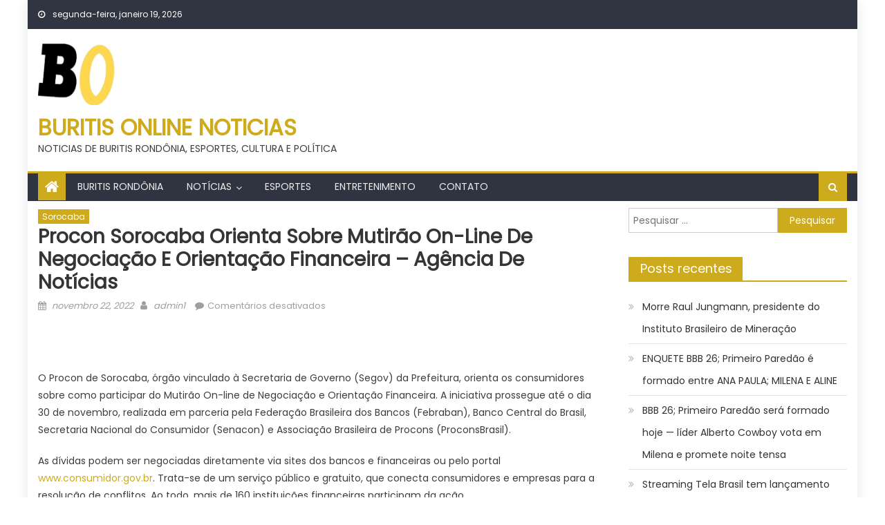

--- FILE ---
content_type: text/html; charset=UTF-8
request_url: https://buritisonline.com.br/2022/11/22/procon-sorocaba-orienta-sobre-mutirao-on-line-de-negociacao-e-orientacao-financeira-agencia-de-noticias/
body_size: 15738
content:
<!DOCTYPE html>
<html lang="pt-BR">
<head>
    <meta charset="UTF-8">
    <meta name="viewport" content="width=device-width, initial-scale=1">
    <link rel="profile" href="https://gmpg.org/xfn/11">
        <script type="text/javascript">
/* <![CDATA[ */
(()=>{var e={};e.g=function(){if("object"==typeof globalThis)return globalThis;try{return this||new Function("return this")()}catch(e){if("object"==typeof window)return window}}(),function({ampUrl:n,isCustomizePreview:t,isAmpDevMode:r,noampQueryVarName:o,noampQueryVarValue:s,disabledStorageKey:i,mobileUserAgents:a,regexRegex:c}){if("undefined"==typeof sessionStorage)return;const d=new RegExp(c);if(!a.some((e=>{const n=e.match(d);return!(!n||!new RegExp(n[1],n[2]).test(navigator.userAgent))||navigator.userAgent.includes(e)})))return;e.g.addEventListener("DOMContentLoaded",(()=>{const e=document.getElementById("amp-mobile-version-switcher");if(!e)return;e.hidden=!1;const n=e.querySelector("a[href]");n&&n.addEventListener("click",(()=>{sessionStorage.removeItem(i)}))}));const g=r&&["paired-browsing-non-amp","paired-browsing-amp"].includes(window.name);if(sessionStorage.getItem(i)||t||g)return;const u=new URL(location.href),m=new URL(n);m.hash=u.hash,u.searchParams.has(o)&&s===u.searchParams.get(o)?sessionStorage.setItem(i,"1"):m.href!==u.href&&(window.stop(),location.replace(m.href))}({"ampUrl":"https:\/\/buritisonline.com.br\/2022\/11\/22\/procon-sorocaba-orienta-sobre-mutirao-on-line-de-negociacao-e-orientacao-financeira-agencia-de-noticias\/?amp=1","noampQueryVarName":"noamp","noampQueryVarValue":"mobile","disabledStorageKey":"amp_mobile_redirect_disabled","mobileUserAgents":["Mobile","Android","Silk\/","Kindle","BlackBerry","Opera Mini","Opera Mobi"],"regexRegex":"^\\\/((?:.|\\n)+)\\\/([i]*)$","isCustomizePreview":false,"isAmpDevMode":false})})();
/* ]]> */
</script>
<title>Procon Sorocaba orienta sobre Mutirão On-line de Negociação e Orientação Financeira &#8211; Agência de Notícias &#8211; BURITIS ONLINE NOTICIAS</title>
<meta name='robots' content='max-image-preview:large' />
<link rel='dns-prefetch' href='//www.googletagmanager.com' />
<link rel='dns-prefetch' href='//stats.wp.com' />
<link rel='dns-prefetch' href='//fonts.googleapis.com' />
<link rel='dns-prefetch' href='//pagead2.googlesyndication.com' />
<link rel="alternate" type="application/rss+xml" title="Feed para BURITIS ONLINE NOTICIAS &raquo;" href="https://buritisonline.com.br/feed/" />
<link rel="alternate" type="application/rss+xml" title="Feed de comentários para BURITIS ONLINE NOTICIAS &raquo;" href="https://buritisonline.com.br/comments/feed/" />
<link rel="alternate" title="oEmbed (JSON)" type="application/json+oembed" href="https://buritisonline.com.br/wp-json/oembed/1.0/embed?url=https%3A%2F%2Fburitisonline.com.br%2F2022%2F11%2F22%2Fprocon-sorocaba-orienta-sobre-mutirao-on-line-de-negociacao-e-orientacao-financeira-agencia-de-noticias%2F" />
<link rel="alternate" title="oEmbed (XML)" type="text/xml+oembed" href="https://buritisonline.com.br/wp-json/oembed/1.0/embed?url=https%3A%2F%2Fburitisonline.com.br%2F2022%2F11%2F22%2Fprocon-sorocaba-orienta-sobre-mutirao-on-line-de-negociacao-e-orientacao-financeira-agencia-de-noticias%2F&#038;format=xml" />
<style id='wp-img-auto-sizes-contain-inline-css' type='text/css'>
img:is([sizes=auto i],[sizes^="auto," i]){contain-intrinsic-size:3000px 1500px}
/*# sourceURL=wp-img-auto-sizes-contain-inline-css */
</style>
<style id='wp-emoji-styles-inline-css' type='text/css'>

	img.wp-smiley, img.emoji {
		display: inline !important;
		border: none !important;
		box-shadow: none !important;
		height: 1em !important;
		width: 1em !important;
		margin: 0 0.07em !important;
		vertical-align: -0.1em !important;
		background: none !important;
		padding: 0 !important;
	}
/*# sourceURL=wp-emoji-styles-inline-css */
</style>
<style id='wp-block-library-inline-css' type='text/css'>
:root{--wp-block-synced-color:#7a00df;--wp-block-synced-color--rgb:122,0,223;--wp-bound-block-color:var(--wp-block-synced-color);--wp-editor-canvas-background:#ddd;--wp-admin-theme-color:#007cba;--wp-admin-theme-color--rgb:0,124,186;--wp-admin-theme-color-darker-10:#006ba1;--wp-admin-theme-color-darker-10--rgb:0,107,160.5;--wp-admin-theme-color-darker-20:#005a87;--wp-admin-theme-color-darker-20--rgb:0,90,135;--wp-admin-border-width-focus:2px}@media (min-resolution:192dpi){:root{--wp-admin-border-width-focus:1.5px}}.wp-element-button{cursor:pointer}:root .has-very-light-gray-background-color{background-color:#eee}:root .has-very-dark-gray-background-color{background-color:#313131}:root .has-very-light-gray-color{color:#eee}:root .has-very-dark-gray-color{color:#313131}:root .has-vivid-green-cyan-to-vivid-cyan-blue-gradient-background{background:linear-gradient(135deg,#00d084,#0693e3)}:root .has-purple-crush-gradient-background{background:linear-gradient(135deg,#34e2e4,#4721fb 50%,#ab1dfe)}:root .has-hazy-dawn-gradient-background{background:linear-gradient(135deg,#faaca8,#dad0ec)}:root .has-subdued-olive-gradient-background{background:linear-gradient(135deg,#fafae1,#67a671)}:root .has-atomic-cream-gradient-background{background:linear-gradient(135deg,#fdd79a,#004a59)}:root .has-nightshade-gradient-background{background:linear-gradient(135deg,#330968,#31cdcf)}:root .has-midnight-gradient-background{background:linear-gradient(135deg,#020381,#2874fc)}:root{--wp--preset--font-size--normal:16px;--wp--preset--font-size--huge:42px}.has-regular-font-size{font-size:1em}.has-larger-font-size{font-size:2.625em}.has-normal-font-size{font-size:var(--wp--preset--font-size--normal)}.has-huge-font-size{font-size:var(--wp--preset--font-size--huge)}.has-text-align-center{text-align:center}.has-text-align-left{text-align:left}.has-text-align-right{text-align:right}.has-fit-text{white-space:nowrap!important}#end-resizable-editor-section{display:none}.aligncenter{clear:both}.items-justified-left{justify-content:flex-start}.items-justified-center{justify-content:center}.items-justified-right{justify-content:flex-end}.items-justified-space-between{justify-content:space-between}.screen-reader-text{border:0;clip-path:inset(50%);height:1px;margin:-1px;overflow:hidden;padding:0;position:absolute;width:1px;word-wrap:normal!important}.screen-reader-text:focus{background-color:#ddd;clip-path:none;color:#444;display:block;font-size:1em;height:auto;left:5px;line-height:normal;padding:15px 23px 14px;text-decoration:none;top:5px;width:auto;z-index:100000}html :where(.has-border-color){border-style:solid}html :where([style*=border-top-color]){border-top-style:solid}html :where([style*=border-right-color]){border-right-style:solid}html :where([style*=border-bottom-color]){border-bottom-style:solid}html :where([style*=border-left-color]){border-left-style:solid}html :where([style*=border-width]){border-style:solid}html :where([style*=border-top-width]){border-top-style:solid}html :where([style*=border-right-width]){border-right-style:solid}html :where([style*=border-bottom-width]){border-bottom-style:solid}html :where([style*=border-left-width]){border-left-style:solid}html :where(img[class*=wp-image-]){height:auto;max-width:100%}:where(figure){margin:0 0 1em}html :where(.is-position-sticky){--wp-admin--admin-bar--position-offset:var(--wp-admin--admin-bar--height,0px)}@media screen and (max-width:600px){html :where(.is-position-sticky){--wp-admin--admin-bar--position-offset:0px}}

/*# sourceURL=wp-block-library-inline-css */
</style><style id='global-styles-inline-css' type='text/css'>
:root{--wp--preset--aspect-ratio--square: 1;--wp--preset--aspect-ratio--4-3: 4/3;--wp--preset--aspect-ratio--3-4: 3/4;--wp--preset--aspect-ratio--3-2: 3/2;--wp--preset--aspect-ratio--2-3: 2/3;--wp--preset--aspect-ratio--16-9: 16/9;--wp--preset--aspect-ratio--9-16: 9/16;--wp--preset--color--black: #000000;--wp--preset--color--cyan-bluish-gray: #abb8c3;--wp--preset--color--white: #ffffff;--wp--preset--color--pale-pink: #f78da7;--wp--preset--color--vivid-red: #cf2e2e;--wp--preset--color--luminous-vivid-orange: #ff6900;--wp--preset--color--luminous-vivid-amber: #fcb900;--wp--preset--color--light-green-cyan: #7bdcb5;--wp--preset--color--vivid-green-cyan: #00d084;--wp--preset--color--pale-cyan-blue: #8ed1fc;--wp--preset--color--vivid-cyan-blue: #0693e3;--wp--preset--color--vivid-purple: #9b51e0;--wp--preset--gradient--vivid-cyan-blue-to-vivid-purple: linear-gradient(135deg,rgb(6,147,227) 0%,rgb(155,81,224) 100%);--wp--preset--gradient--light-green-cyan-to-vivid-green-cyan: linear-gradient(135deg,rgb(122,220,180) 0%,rgb(0,208,130) 100%);--wp--preset--gradient--luminous-vivid-amber-to-luminous-vivid-orange: linear-gradient(135deg,rgb(252,185,0) 0%,rgb(255,105,0) 100%);--wp--preset--gradient--luminous-vivid-orange-to-vivid-red: linear-gradient(135deg,rgb(255,105,0) 0%,rgb(207,46,46) 100%);--wp--preset--gradient--very-light-gray-to-cyan-bluish-gray: linear-gradient(135deg,rgb(238,238,238) 0%,rgb(169,184,195) 100%);--wp--preset--gradient--cool-to-warm-spectrum: linear-gradient(135deg,rgb(74,234,220) 0%,rgb(151,120,209) 20%,rgb(207,42,186) 40%,rgb(238,44,130) 60%,rgb(251,105,98) 80%,rgb(254,248,76) 100%);--wp--preset--gradient--blush-light-purple: linear-gradient(135deg,rgb(255,206,236) 0%,rgb(152,150,240) 100%);--wp--preset--gradient--blush-bordeaux: linear-gradient(135deg,rgb(254,205,165) 0%,rgb(254,45,45) 50%,rgb(107,0,62) 100%);--wp--preset--gradient--luminous-dusk: linear-gradient(135deg,rgb(255,203,112) 0%,rgb(199,81,192) 50%,rgb(65,88,208) 100%);--wp--preset--gradient--pale-ocean: linear-gradient(135deg,rgb(255,245,203) 0%,rgb(182,227,212) 50%,rgb(51,167,181) 100%);--wp--preset--gradient--electric-grass: linear-gradient(135deg,rgb(202,248,128) 0%,rgb(113,206,126) 100%);--wp--preset--gradient--midnight: linear-gradient(135deg,rgb(2,3,129) 0%,rgb(40,116,252) 100%);--wp--preset--font-size--small: 13px;--wp--preset--font-size--medium: 20px;--wp--preset--font-size--large: 36px;--wp--preset--font-size--x-large: 42px;--wp--preset--spacing--20: 0.44rem;--wp--preset--spacing--30: 0.67rem;--wp--preset--spacing--40: 1rem;--wp--preset--spacing--50: 1.5rem;--wp--preset--spacing--60: 2.25rem;--wp--preset--spacing--70: 3.38rem;--wp--preset--spacing--80: 5.06rem;--wp--preset--shadow--natural: 6px 6px 9px rgba(0, 0, 0, 0.2);--wp--preset--shadow--deep: 12px 12px 50px rgba(0, 0, 0, 0.4);--wp--preset--shadow--sharp: 6px 6px 0px rgba(0, 0, 0, 0.2);--wp--preset--shadow--outlined: 6px 6px 0px -3px rgb(255, 255, 255), 6px 6px rgb(0, 0, 0);--wp--preset--shadow--crisp: 6px 6px 0px rgb(0, 0, 0);}:where(.is-layout-flex){gap: 0.5em;}:where(.is-layout-grid){gap: 0.5em;}body .is-layout-flex{display: flex;}.is-layout-flex{flex-wrap: wrap;align-items: center;}.is-layout-flex > :is(*, div){margin: 0;}body .is-layout-grid{display: grid;}.is-layout-grid > :is(*, div){margin: 0;}:where(.wp-block-columns.is-layout-flex){gap: 2em;}:where(.wp-block-columns.is-layout-grid){gap: 2em;}:where(.wp-block-post-template.is-layout-flex){gap: 1.25em;}:where(.wp-block-post-template.is-layout-grid){gap: 1.25em;}.has-black-color{color: var(--wp--preset--color--black) !important;}.has-cyan-bluish-gray-color{color: var(--wp--preset--color--cyan-bluish-gray) !important;}.has-white-color{color: var(--wp--preset--color--white) !important;}.has-pale-pink-color{color: var(--wp--preset--color--pale-pink) !important;}.has-vivid-red-color{color: var(--wp--preset--color--vivid-red) !important;}.has-luminous-vivid-orange-color{color: var(--wp--preset--color--luminous-vivid-orange) !important;}.has-luminous-vivid-amber-color{color: var(--wp--preset--color--luminous-vivid-amber) !important;}.has-light-green-cyan-color{color: var(--wp--preset--color--light-green-cyan) !important;}.has-vivid-green-cyan-color{color: var(--wp--preset--color--vivid-green-cyan) !important;}.has-pale-cyan-blue-color{color: var(--wp--preset--color--pale-cyan-blue) !important;}.has-vivid-cyan-blue-color{color: var(--wp--preset--color--vivid-cyan-blue) !important;}.has-vivid-purple-color{color: var(--wp--preset--color--vivid-purple) !important;}.has-black-background-color{background-color: var(--wp--preset--color--black) !important;}.has-cyan-bluish-gray-background-color{background-color: var(--wp--preset--color--cyan-bluish-gray) !important;}.has-white-background-color{background-color: var(--wp--preset--color--white) !important;}.has-pale-pink-background-color{background-color: var(--wp--preset--color--pale-pink) !important;}.has-vivid-red-background-color{background-color: var(--wp--preset--color--vivid-red) !important;}.has-luminous-vivid-orange-background-color{background-color: var(--wp--preset--color--luminous-vivid-orange) !important;}.has-luminous-vivid-amber-background-color{background-color: var(--wp--preset--color--luminous-vivid-amber) !important;}.has-light-green-cyan-background-color{background-color: var(--wp--preset--color--light-green-cyan) !important;}.has-vivid-green-cyan-background-color{background-color: var(--wp--preset--color--vivid-green-cyan) !important;}.has-pale-cyan-blue-background-color{background-color: var(--wp--preset--color--pale-cyan-blue) !important;}.has-vivid-cyan-blue-background-color{background-color: var(--wp--preset--color--vivid-cyan-blue) !important;}.has-vivid-purple-background-color{background-color: var(--wp--preset--color--vivid-purple) !important;}.has-black-border-color{border-color: var(--wp--preset--color--black) !important;}.has-cyan-bluish-gray-border-color{border-color: var(--wp--preset--color--cyan-bluish-gray) !important;}.has-white-border-color{border-color: var(--wp--preset--color--white) !important;}.has-pale-pink-border-color{border-color: var(--wp--preset--color--pale-pink) !important;}.has-vivid-red-border-color{border-color: var(--wp--preset--color--vivid-red) !important;}.has-luminous-vivid-orange-border-color{border-color: var(--wp--preset--color--luminous-vivid-orange) !important;}.has-luminous-vivid-amber-border-color{border-color: var(--wp--preset--color--luminous-vivid-amber) !important;}.has-light-green-cyan-border-color{border-color: var(--wp--preset--color--light-green-cyan) !important;}.has-vivid-green-cyan-border-color{border-color: var(--wp--preset--color--vivid-green-cyan) !important;}.has-pale-cyan-blue-border-color{border-color: var(--wp--preset--color--pale-cyan-blue) !important;}.has-vivid-cyan-blue-border-color{border-color: var(--wp--preset--color--vivid-cyan-blue) !important;}.has-vivid-purple-border-color{border-color: var(--wp--preset--color--vivid-purple) !important;}.has-vivid-cyan-blue-to-vivid-purple-gradient-background{background: var(--wp--preset--gradient--vivid-cyan-blue-to-vivid-purple) !important;}.has-light-green-cyan-to-vivid-green-cyan-gradient-background{background: var(--wp--preset--gradient--light-green-cyan-to-vivid-green-cyan) !important;}.has-luminous-vivid-amber-to-luminous-vivid-orange-gradient-background{background: var(--wp--preset--gradient--luminous-vivid-amber-to-luminous-vivid-orange) !important;}.has-luminous-vivid-orange-to-vivid-red-gradient-background{background: var(--wp--preset--gradient--luminous-vivid-orange-to-vivid-red) !important;}.has-very-light-gray-to-cyan-bluish-gray-gradient-background{background: var(--wp--preset--gradient--very-light-gray-to-cyan-bluish-gray) !important;}.has-cool-to-warm-spectrum-gradient-background{background: var(--wp--preset--gradient--cool-to-warm-spectrum) !important;}.has-blush-light-purple-gradient-background{background: var(--wp--preset--gradient--blush-light-purple) !important;}.has-blush-bordeaux-gradient-background{background: var(--wp--preset--gradient--blush-bordeaux) !important;}.has-luminous-dusk-gradient-background{background: var(--wp--preset--gradient--luminous-dusk) !important;}.has-pale-ocean-gradient-background{background: var(--wp--preset--gradient--pale-ocean) !important;}.has-electric-grass-gradient-background{background: var(--wp--preset--gradient--electric-grass) !important;}.has-midnight-gradient-background{background: var(--wp--preset--gradient--midnight) !important;}.has-small-font-size{font-size: var(--wp--preset--font-size--small) !important;}.has-medium-font-size{font-size: var(--wp--preset--font-size--medium) !important;}.has-large-font-size{font-size: var(--wp--preset--font-size--large) !important;}.has-x-large-font-size{font-size: var(--wp--preset--font-size--x-large) !important;}
/*# sourceURL=global-styles-inline-css */
</style>

<style id='classic-theme-styles-inline-css' type='text/css'>
/*! This file is auto-generated */
.wp-block-button__link{color:#fff;background-color:#32373c;border-radius:9999px;box-shadow:none;text-decoration:none;padding:calc(.667em + 2px) calc(1.333em + 2px);font-size:1.125em}.wp-block-file__button{background:#32373c;color:#fff;text-decoration:none}
/*# sourceURL=/wp-includes/css/classic-themes.min.css */
</style>
<link rel='stylesheet' id='wp_automatic_gallery_style-css' href='https://buritisonline.com.br/wp-content/plugins/wp-automatic/css/wp-automatic.css?ver=1.0.0' type='text/css' media='all' />
<link rel='stylesheet' id='font-awesome-css' href='https://buritisonline.com.br/wp-content/themes/mantranews/assets/lib/font-awesome/css/font-awesome.min.css?ver=4.7.0' type='text/css' media='all' />
<link crossorigin="anonymous" rel='stylesheet' id='mantranews-google-font-css' href='https://fonts.googleapis.com/css?family=Poppins&#038;ver=6.9' type='text/css' media='all' />
<link rel='stylesheet' id='mantranews-style-1-css' href='https://buritisonline.com.br/wp-content/themes/mantranews/assets/css/mantranews.css?ver=1.1.5' type='text/css' media='all' />
<link rel='stylesheet' id='mantranews-style-css' href='https://buritisonline.com.br/wp-content/themes/mantranews/style.css?ver=1.1.5' type='text/css' media='all' />
<link rel='stylesheet' id='mantranews-responsive-css' href='https://buritisonline.com.br/wp-content/themes/mantranews/assets/css/mantranews-responsive.css?ver=1.1.5' type='text/css' media='all' />
<link rel='stylesheet' id='sharedaddy-css' href='https://buritisonline.com.br/wp-content/plugins/jetpack/modules/sharedaddy/sharing.css?ver=15.4' type='text/css' media='all' />
<link rel='stylesheet' id='social-logos-css' href='https://buritisonline.com.br/wp-content/plugins/jetpack/_inc/social-logos/social-logos.min.css?ver=15.4' type='text/css' media='all' />
<script type="text/javascript" src="https://buritisonline.com.br/wp-includes/js/jquery/jquery.min.js?ver=3.7.1" id="jquery-core-js"></script>
<script type="text/javascript" src="https://buritisonline.com.br/wp-includes/js/jquery/jquery-migrate.min.js?ver=3.4.1" id="jquery-migrate-js"></script>
<script type="text/javascript" src="https://buritisonline.com.br/wp-content/plugins/wp-automatic/js/main-front.js?ver=6.9" id="wp_automatic_gallery-js"></script>

<!-- Snippet da etiqueta do Google (gtag.js) adicionado pelo Site Kit -->
<!-- Snippet do Google Análises adicionado pelo Site Kit -->
<script type="text/javascript" src="https://www.googletagmanager.com/gtag/js?id=G-DXX6MBN1SH" id="google_gtagjs-js" async></script>
<script type="text/javascript" id="google_gtagjs-js-after">
/* <![CDATA[ */
window.dataLayer = window.dataLayer || [];function gtag(){dataLayer.push(arguments);}
gtag("set","linker",{"domains":["buritisonline.com.br"]});
gtag("js", new Date());
gtag("set", "developer_id.dZTNiMT", true);
gtag("config", "G-DXX6MBN1SH");
//# sourceURL=google_gtagjs-js-after
/* ]]> */
</script>
<link rel="https://api.w.org/" href="https://buritisonline.com.br/wp-json/" /><link rel="alternate" title="JSON" type="application/json" href="https://buritisonline.com.br/wp-json/wp/v2/posts/24844" /><link rel="EditURI" type="application/rsd+xml" title="RSD" href="https://buritisonline.com.br/xmlrpc.php?rsd" />
<meta name="generator" content="WordPress 6.9" />
<link rel='shortlink' href='https://buritisonline.com.br/?p=24844' />
<meta name="generator" content="Site Kit by Google 1.170.0" /><link rel="alternate" type="text/html" media="only screen and (max-width: 640px)" href="https://buritisonline.com.br/2022/11/22/procon-sorocaba-orienta-sobre-mutirao-on-line-de-negociacao-e-orientacao-financeira-agencia-de-noticias/?amp=1">	<style>img#wpstats{display:none}</style>
		        <style type="text/css">
            .category-button.mb-cat-114 a { background: #ceab1c}
.category-button.mb-cat-114 a:hover { background: #9c7900}
.block-header.mb-cat-114 { border-left: 2px solid #ceab1c }
.block-header.mb-cat-114 .block-title { background:#ceab1c }
.block-header.mb-cat-114, #content .block-header.mb-cat-114 .block-title:after { border-bottom-color:#ceab1c }
#content .block-header.mb-cat-114{ background-color:#9c7900 }
.rtl .block-header.mb-cat-114 { border-left: none; border-right: 2px solid #ceab1c }
.archive .page-header.mb-cat-114 { background-color:#ceab1c; border-left: 4px solid #ceab1c }
.rtl.archive .page-header.mb-cat-114 { border-left: none; border-right: 4px solid #ceab1c }
#site-navigation ul li.mb-cat-114 { border-bottom-color: #ceab1c }
.category-button.mb-cat-1 a { background: #ceab1c}
.category-button.mb-cat-1 a:hover { background: #9c7900}
.block-header.mb-cat-1 { border-left: 2px solid #ceab1c }
.block-header.mb-cat-1 .block-title { background:#ceab1c }
.block-header.mb-cat-1, #content .block-header.mb-cat-1 .block-title:after { border-bottom-color:#ceab1c }
#content .block-header.mb-cat-1{ background-color:#9c7900 }
.rtl .block-header.mb-cat-1 { border-left: none; border-right: 2px solid #ceab1c }
.archive .page-header.mb-cat-1 { background-color:#ceab1c; border-left: 4px solid #ceab1c }
.rtl.archive .page-header.mb-cat-1 { border-left: none; border-right: 4px solid #ceab1c }
#site-navigation ul li.mb-cat-1 { border-bottom-color: #ceab1c }
.category-button.mb-cat-2 a { background: #ceab1c}
.category-button.mb-cat-2 a:hover { background: #9c7900}
.block-header.mb-cat-2 { border-left: 2px solid #ceab1c }
.block-header.mb-cat-2 .block-title { background:#ceab1c }
.block-header.mb-cat-2, #content .block-header.mb-cat-2 .block-title:after { border-bottom-color:#ceab1c }
#content .block-header.mb-cat-2{ background-color:#9c7900 }
.rtl .block-header.mb-cat-2 { border-left: none; border-right: 2px solid #ceab1c }
.archive .page-header.mb-cat-2 { background-color:#ceab1c; border-left: 4px solid #ceab1c }
.rtl.archive .page-header.mb-cat-2 { border-left: none; border-right: 4px solid #ceab1c }
#site-navigation ul li.mb-cat-2 { border-bottom-color: #ceab1c }
.category-button.mb-cat-12 a { background: #ceab1c}
.category-button.mb-cat-12 a:hover { background: #9c7900}
.block-header.mb-cat-12 { border-left: 2px solid #ceab1c }
.block-header.mb-cat-12 .block-title { background:#ceab1c }
.block-header.mb-cat-12, #content .block-header.mb-cat-12 .block-title:after { border-bottom-color:#ceab1c }
#content .block-header.mb-cat-12{ background-color:#9c7900 }
.rtl .block-header.mb-cat-12 { border-left: none; border-right: 2px solid #ceab1c }
.archive .page-header.mb-cat-12 { background-color:#ceab1c; border-left: 4px solid #ceab1c }
.rtl.archive .page-header.mb-cat-12 { border-left: none; border-right: 4px solid #ceab1c }
#site-navigation ul li.mb-cat-12 { border-bottom-color: #ceab1c }
.category-button.mb-cat-51 a { background: #ceab1c}
.category-button.mb-cat-51 a:hover { background: #9c7900}
.block-header.mb-cat-51 { border-left: 2px solid #ceab1c }
.block-header.mb-cat-51 .block-title { background:#ceab1c }
.block-header.mb-cat-51, #content .block-header.mb-cat-51 .block-title:after { border-bottom-color:#ceab1c }
#content .block-header.mb-cat-51{ background-color:#9c7900 }
.rtl .block-header.mb-cat-51 { border-left: none; border-right: 2px solid #ceab1c }
.archive .page-header.mb-cat-51 { background-color:#ceab1c; border-left: 4px solid #ceab1c }
.rtl.archive .page-header.mb-cat-51 { border-left: none; border-right: 4px solid #ceab1c }
#site-navigation ul li.mb-cat-51 { border-bottom-color: #ceab1c }
.category-button.mb-cat-113 a { background: #ceab1c}
.category-button.mb-cat-113 a:hover { background: #9c7900}
.block-header.mb-cat-113 { border-left: 2px solid #ceab1c }
.block-header.mb-cat-113 .block-title { background:#ceab1c }
.block-header.mb-cat-113, #content .block-header.mb-cat-113 .block-title:after { border-bottom-color:#ceab1c }
#content .block-header.mb-cat-113{ background-color:#9c7900 }
.rtl .block-header.mb-cat-113 { border-left: none; border-right: 2px solid #ceab1c }
.archive .page-header.mb-cat-113 { background-color:#ceab1c; border-left: 4px solid #ceab1c }
.rtl.archive .page-header.mb-cat-113 { border-left: none; border-right: 4px solid #ceab1c }
#site-navigation ul li.mb-cat-113 { border-bottom-color: #ceab1c }
.navigation .nav-links a,.bttn,button,input[type='button'],input[type='reset'],input[type='submit'],.navigation .nav-links a:hover,.bttn:hover,button,input[type='button']:hover,input[type='reset']:hover,input[type='submit']:hover,.edit-link .post-edit-link, .reply .comment-reply-link,.home-icon,.search-main,.header-search-wrapper .search-form-main .search-submit,.mb-slider-section .bx-controls a:hover,.widget_search .search-submit,.error404 .page-title,.archive.archive-classic .entry-title a:after,#mb-scrollup,.widget_tag_cloud .tagcloud a:hover,.sub-toggle,#site-navigation ul > li:hover > .sub-toggle, #site-navigation ul > li.current-menu-item .sub-toggle, #site-navigation ul > li.current-menu-ancestor .sub-toggle{ background:#ceab1c} .breaking_news_wrap .bx-controls-direction a, .breaking_news_wrap .bx-controls-direction a:hover:before{color:#fff;}
.navigation .nav-links a,.bttn,button,input[type='button'],input[type='reset'],input[type='submit'],.widget_search .search-submit,.widget_tag_cloud .tagcloud a:hover{ border-color:#ceab1c}
.mb-parallax .mb-parallax-content .mb-parallax-hero-content .mb-parallax-hero-button{ background-color:#ceab1c}
.comment-list .comment-body ,.header-search-wrapper .search-form-main{ border-top-color:#ceab1c}
#site-navigation ul li,.header-search-wrapper .search-form-main:before{ border-bottom-color:#ceab1c}
.archive .page-header,.block-header, .widget .widget-title-wrapper, .related-articles-wrapper .widget-title-wrapper{ border-left-color:#ceab1c}
a,a:hover,a:focus,a:active,.entry-footer a:hover,.comment-author .fn .url:hover,#cancel-comment-reply-link,#cancel-comment-reply-link:before, .logged-in-as a,.top-menu ul li a:hover,#footer-navigation ul li a:hover,#site-navigation ul li a:hover,#site-navigation ul li.current-menu-item a,.mb-slider-section .slide-title a:hover,.featured-post-wrapper .featured-title a:hover,.mantranews_block_grid .post-title a:hover,.slider-meta-wrapper span:hover,.slider-meta-wrapper a:hover,.featured-meta-wrapper span:hover,.featured-meta-wrapper a:hover,.post-meta-wrapper > span:hover,.post-meta-wrapper span > a:hover ,.grid-posts-block .post-title a:hover,.list-posts-block .single-post-wrapper .post-content-wrapper .post-title a:hover,.column-posts-block .single-post-wrapper.secondary-post .post-content-wrapper .post-title a:hover,.widget a:hover::before,.widget li:hover::before,.entry-title a:hover,.entry-meta span a:hover,.post-readmore a:hover,.archive-classic .entry-title a:hover,
            .archive-columns .entry-title a:hover,.related-posts-wrapper .post-title a:hover, .widget .widget-title a:hover,.related-articles-wrapper .related-title a:hover { color:#ceab1c}
#content .block-header,#content .widget .widget-title-wrapper,#content .related-articles-wrapper .widget-title-wrapper {background-color: #f7cd22;}
.block-header .block-title, .widget .widget-title, .related-articles-wrapper .related-title {background-color: #ceab1c;}
.block-header, .widget .widget-title-wrapper, .related-articles-wrapper .widget-title-wrapper {border-left-color: #ceab1c;border-bottom-color: #ceab1c}
#content .block-header .block-title:after, #content .widget .widget-title:after, #content .related-articles-wrapper .related-title:after {border-bottom-color: #ceab1c;border-bottom-color: #ceab1c}
.archive .page-header {background-color: #f7cd22}
#site-navigation ul li.current-menu-item a,.bx-default-pager .bx-pager-item a.active {border-color: #ceab1c}
.bottom-header-wrapper {border-color: #ceab1c}
.top-menu ul li, .mantranews-ticker-wrapper ~ .top-header-section {border-color: #ceab1c}
.ticker-caption, .breaking_news_wrap.fade .bx-controls-direction a.bx-next:hover, .breaking_news_wrap.fade .bx-controls-direction a.bx-prev:hover {background-color: #ceab1c}
.ticker-content-wrapper .news-post a:hover, .mantranews-carousel .item .carousel-content-wrapper a:hover{color: #ceab1c}
.mantranews-carousel .item .carousel-content-wrapper h3 a:hover, body .mantranews-carousel h3 a:hover, footer#colophon .mantranews-carousel h3 a:hover, footer#colophon a:hover, .widget a:hover, .breaking_news_wrap .article-content.feature_image .post-title a:hover{color: #ceab1c}
.widget .owl-theme .owl-dots .owl-dot.active span{background: #ceab1c}
.rtl #content .block-header .block-title::after, .rtl #content .related-articles-wrapper .related-title::after, .rtl #content .widget .widget-title::after{border-right-color: #ceab1c}
#content .block-header, #content .related-articles-wrapper .widget-title-wrapper, #content .widget .widget-title-wrapper,
			 #secondary .block-header, #secondary .widget .widget-title-wrapper, #secondary .related-articles-wrapper .widget-title-wrapper{background:none; background-color:transparent!important}
#content .block-header .block-title:after, #content .related-articles-wrapper .related-title:after, #content .widget .widget-title:after{border:none}
        </style>
        
<!-- Meta-etiquetas do Google AdSense adicionado pelo Site Kit -->
<meta name="google-adsense-platform-account" content="ca-host-pub-2644536267352236">
<meta name="google-adsense-platform-domain" content="sitekit.withgoogle.com">
<!-- Fim das meta-etiquetas do Google AdSense adicionado pelo Site Kit -->
<style type="text/css">.recentcomments a{display:inline !important;padding:0 !important;margin:0 !important;}</style><link rel="amphtml" href="https://buritisonline.com.br/2022/11/22/procon-sorocaba-orienta-sobre-mutirao-on-line-de-negociacao-e-orientacao-financeira-agencia-de-noticias/?amp=1">
<!-- Código do Google Adsense adicionado pelo Site Kit -->
<script type="text/javascript" async="async" src="https://pagead2.googlesyndication.com/pagead/js/adsbygoogle.js?client=ca-pub-9463444472301664&amp;host=ca-host-pub-2644536267352236" crossorigin="anonymous"></script>

<!-- Fim do código do Google AdSense adicionado pelo Site Kit -->
<style>#amp-mobile-version-switcher{left:0;position:absolute;width:100%;z-index:100}#amp-mobile-version-switcher>a{background-color:#444;border:0;color:#eaeaea;display:block;font-family:-apple-system,BlinkMacSystemFont,Segoe UI,Roboto,Oxygen-Sans,Ubuntu,Cantarell,Helvetica Neue,sans-serif;font-size:16px;font-weight:600;padding:15px 0;text-align:center;-webkit-text-decoration:none;text-decoration:none}#amp-mobile-version-switcher>a:active,#amp-mobile-version-switcher>a:focus,#amp-mobile-version-switcher>a:hover{-webkit-text-decoration:underline;text-decoration:underline}</style>
<!-- Jetpack Open Graph Tags -->
<meta property="og:type" content="article" />
<meta property="og:title" content="Procon Sorocaba orienta sobre Mutirão On-line de Negociação e Orientação Financeira &#8211; Agência de Notícias" />
<meta property="og:url" content="https://buritisonline.com.br/2022/11/22/procon-sorocaba-orienta-sobre-mutirao-on-line-de-negociacao-e-orientacao-financeira-agencia-de-noticias/" />
<meta property="og:description" content="&nbsp; O Procon de Sorocaba, órgão vinculado à Secretaria de Governo (Segov) da Prefeitura, orienta os consumidores sobre como participar do Mutirão On-line de Negociação e Orientação Financeira. A…" />
<meta property="article:published_time" content="2022-11-22T21:31:00+00:00" />
<meta property="article:modified_time" content="2022-11-22T21:31:00+00:00" />
<meta property="og:site_name" content="BURITIS ONLINE NOTICIAS" />
<meta property="og:image" content="https://buritisonline.com.br/wp-content/uploads/2023/02/cropped-Screenshot_20230225_194105_Gallery.jpg" />
<meta property="og:image:width" content="1001" />
<meta property="og:image:height" content="802" />
<meta property="og:image:alt" content="" />
<meta property="og:locale" content="pt_BR" />
<meta name="twitter:text:title" content="Procon Sorocaba orienta sobre Mutirão On-line de Negociação e Orientação Financeira &#8211; Agência de Notícias" />
<meta name="twitter:image" content="https://buritisonline.com.br/wp-content/uploads/2023/01/cropped-Screenshot_20230125_012418-270x270.jpg" />
<meta name="twitter:card" content="summary" />

<!-- End Jetpack Open Graph Tags -->
<link rel="icon" href="https://buritisonline.com.br/wp-content/uploads/2023/01/cropped-Screenshot_20230125_012418-32x32.jpg" sizes="32x32" />
<link rel="icon" href="https://buritisonline.com.br/wp-content/uploads/2023/01/cropped-Screenshot_20230125_012418-192x192.jpg" sizes="192x192" />
<link rel="apple-touch-icon" href="https://buritisonline.com.br/wp-content/uploads/2023/01/cropped-Screenshot_20230125_012418-180x180.jpg" />
<meta name="msapplication-TileImage" content="https://buritisonline.com.br/wp-content/uploads/2023/01/cropped-Screenshot_20230125_012418-270x270.jpg" />
</head>

<body class="wp-singular post-template-default single single-post postid-24844 single-format-standard wp-custom-logo wp-theme-mantranews group-blog default_skin boxed_layout right-sidebar">
<div id="page" class="site">
    <a class="skip-link screen-reader-text" href="#content">Skip to content</a>
    <header id="masthead" class="site-header">
                <div class="custom-header">

		<div class="custom-header-media">
					</div>

</div><!-- .custom-header -->
                            <div class="top-header-section">
                <div class="mb-container">
                    <div class="top-left-header">
                                    <div class="date-section">
                segunda-feira, janeiro 19, 2026            </div>
                                    <nav id="top-header-navigation" class="top-navigation">
                                                    </nav>
                    </div>
                                <div class="top-social-wrapper">
                            </div><!-- .top-social-wrapper -->
                            </div> <!-- mb-container end -->
            </div><!-- .top-header-section -->

                                <div class="logo-ads-wrapper clearfix">
                <div class="mb-container">
                    <div class="site-branding">
                        <a href="https://buritisonline.com.br/" class="custom-logo-link" rel="home"><img width="1001" height="802" src="https://buritisonline.com.br/wp-content/uploads/2023/02/cropped-Screenshot_20230225_194105_Gallery.jpg" class="custom-logo" alt="BURITIS ONLINE NOTICIAS" decoding="async" fetchpriority="high" srcset="https://buritisonline.com.br/wp-content/uploads/2023/02/cropped-Screenshot_20230225_194105_Gallery.jpg 1001w, https://buritisonline.com.br/wp-content/uploads/2023/02/cropped-Screenshot_20230225_194105_Gallery-300x240.jpg 300w, https://buritisonline.com.br/wp-content/uploads/2023/02/cropped-Screenshot_20230225_194105_Gallery-768x615.jpg 768w" sizes="(max-width: 1001px) 100vw, 1001px" /></a>                                                    <div class="site-title-wrapper">
                                                                    <p class="site-title"><a href="https://buritisonline.com.br/"
                                                             rel="home">BURITIS ONLINE NOTICIAS</a></p>
                                                                    <p class="site-description">NOTICIAS DE BURITIS RONDÔNIA, ESPORTES, CULTURA E POLÍTICA</p>
                                                            </div><!-- .site-title-wrapper -->
                                                </div><!-- .site-branding -->
                    <div class="header-ads-wrapper">
                                            </div><!-- .header-ads-wrapper -->
                </div>
            </div><!-- .logo-ads-wrapper -->
                    
        <div id="mb-menu-wrap" class="bottom-header-wrapper clearfix">
            <div class="mb-container">
                <div class="home-icon"><a href="https://buritisonline.com.br/" rel="home"> <i
                                class="fa fa-home"> </i> </a></div>
                <a href="javascript:void(0)" class="menu-toggle"> <i class="fa fa-navicon"> </i> </a>
                <nav id="site-navigation" class="main-navigation">
                    <div class="menu"><ul><li id="menu-item-40908" class="menu-item menu-item-type-taxonomy menu-item-object-category menu-item-40908 mb-cat-114"><a href="https://buritisonline.com.br/category/buritis/">Buritis Rondônia</a></li>
<li id="menu-item-85" class="menu-item menu-item-type-taxonomy menu-item-object-category current-post-ancestor menu-item-has-children menu-item-85 mb-cat-12"><a href="https://buritisonline.com.br/category/noticiais/">NOTÍCIAS</a>
<ul class="sub-menu">
	<li id="menu-item-43172" class="menu-item menu-item-type-custom menu-item-object-custom menu-item-43172"><a href="https://sena24horas.com.br">Sena Madureira</a></li>
</ul>
</li>
<li id="menu-item-86" class="menu-item menu-item-type-taxonomy menu-item-object-category menu-item-86 mb-cat-2"><a href="https://buritisonline.com.br/category/esportes/">ESPORTES</a></li>
<li id="menu-item-4677" class="menu-item menu-item-type-taxonomy menu-item-object-category menu-item-4677 mb-cat-1"><a href="https://buritisonline.com.br/category/entretenimento/">ENTRETENIMENTO</a></li>
<li id="menu-item-407" class="menu-item menu-item-type-post_type menu-item-object-page menu-item-407"><a href="https://buritisonline.com.br/contato/">CONTATO</a></li>
</ul></div>                </nav><!-- #site-navigation -->
                <div class="header-search-wrapper">
                    <span class="search-main"><i class="fa fa-search"></i></span>
                    <div class="search-form-main clearfix">
                        <form role="search" method="get" class="search-form" action="https://buritisonline.com.br/">
				<label>
					<span class="screen-reader-text">Pesquisar por:</span>
					<input type="search" class="search-field" placeholder="Pesquisar &hellip;" value="" name="s" />
				</label>
				<input type="submit" class="search-submit" value="Pesquisar" />
			</form>                    </div>
                </div><!-- .header-search-wrapper -->
            </div><!-- .mb-container -->
        </div><!-- #mb-menu-wrap -->


    </header><!-- #masthead -->
        
    <div id="content" class="site-content">
        <div class="mb-container">

	<div id="primary" class="content-area">
		<main id="main" class="site-main" role="main">

		
<article id="post-24844" class="post-24844 post type-post status-publish format-standard hentry category-sorocaba">
		<header class="entry-header">
		            <div class="post-cat-list">
                                    <span class="category-button mb-cat-113"><a
                                href="https://buritisonline.com.br/category/noticiais/sorocaba/">Sorocaba</a></span>
                                </div>
            		<h1 class="entry-title">Procon Sorocaba orienta sobre Mutirão On-line de Negociação e Orientação Financeira &#8211; Agência de Notícias</h1>
		<div class="entry-meta">
			<span class="posted-on"><span class="screen-reader-text">Posted on</span> <a href="https://buritisonline.com.br/2022/11/22/procon-sorocaba-orienta-sobre-mutirao-on-line-de-negociacao-e-orientacao-financeira-agencia-de-noticias/" rel="bookmark"><time class="entry-date published updated" datetime="2022-11-22T21:31:00+00:00">novembro 22, 2022</time></a></span><span class="byline"> <span class="screen-reader-text">Author</span> <span class="author vcard"><a class="url fn n" href="https://buritisonline.com.br/author/admin1/">admin1</a></span></span>			<span class="comments-link"><span>Comentários desativados<span class="screen-reader-text"> em Procon Sorocaba orienta sobre Mutirão On-line de Negociação e Orientação Financeira &#8211; Agência de Notícias</span></span></span>		</div><!-- .entry-meta -->
	</header><!-- .entry-header -->

	<div class="entry-content">
		<div class='code-block code-block-1' style='margin: 8px 0; clear: both;'>

</div>
</p>
<p>&nbsp;</p>
<p>O Procon de Sorocaba, órgão vinculado à Secretaria de Governo (Segov) da Prefeitura, orienta os consumidores sobre como participar do Mutirão On-line de Negociação e Orientação Financeira. A iniciativa prossegue até o dia 30 de novembro, realizada em parceria pela Federação Brasileira dos Bancos (Febraban), Banco Central do Brasil, Secretaria Nacional do Consumidor (Senacon) e Associação Brasileira de Procons (ProconsBrasil).</p>
<p>As dívidas podem ser negociadas diretamente via sites dos bancos e financeiras ou pelo portal <a href="http://www.consumidor.gov.br">www.consumidor.gov.br</a>. Trata-se de um serviço público e gratuito, que conecta consumidores e empresas para a resolução de conflitos. Ao todo, mais de 160 instituições financeiras participam da ação.</p>
<p>‘O mutirão é adequado para renegociação das seguintes dívidas: as que estão em nome de uma pessoa física; as que foram contratadas com bancos ou financeiras e as que não possuem bens em garantia, ou seja, diferentes de financiamentos de veículos e imóveis, por exemplo.</p>
<p>“O foco principal é prestar auxílio, sobretudo, à população endividada e de idade mais avançada que, em geral, não sabe ou não tem acesso à internet”, diz Cristiane Bonito Rodrigues, superintendente do Procon de Sorocaba. É possível negociar dívidas para quitação de cartão de crédito, cheque especial, crédito consignado e demais modalidades de crédito.</p>
<p>Inclusive para essa finalidade, nesta semana, nos dias 23 e 25 de novembro, o atendimento do Procon Sorocaba está disponível em sua unidade móvel, na Praça Coronel Fernando Prestes, das 9h às 13h. Outra opção é comparecer à sede do órgão municipal, que fica na Avenida Antônio Carlos Comitre, altura do nº 331, das 9h às 16h, de segunda a sexta-feira.</p>
<p>O Procon Sorocaba também atende nas Casas do Cidadão da Av. Ipanema (das 8h às 15h, de segunda a sexta-feira), da Av. Nogueira Padilha (das 8h às 15h, às terças e quintas-feiras) e no Shopping Pátio Cianê (Piso 3, Bloco B, das 10h às 18h, de segunda a sexta-feira).</p>
<p>Mais informações sobre o mutirão, bem como o link para acesso estão no site do Procon Sorocaba (<a href="http://www.procon.sorocaba.sp.gov.br">www.procon.sorocaba.sp.gov.br</a>). Outra forma de contato é pelo WhatsApp: (15) 99198-2958.</p>
<div class="sharedaddy sd-sharing-enabled"><div class="robots-nocontent sd-block sd-social sd-social-icon-text sd-sharing"><h3 class="sd-title">Compartilhe isso:</h3><div class="sd-content"><ul><li class="share-facebook"><a rel="nofollow noopener noreferrer"
				data-shared="sharing-facebook-24844"
				class="share-facebook sd-button share-icon"
				href="https://buritisonline.com.br/2022/11/22/procon-sorocaba-orienta-sobre-mutirao-on-line-de-negociacao-e-orientacao-financeira-agencia-de-noticias/?share=facebook"
				target="_blank"
				aria-labelledby="sharing-facebook-24844"
				>
				<span id="sharing-facebook-24844" hidden>Clique para compartilhar no Facebook(abre em nova janela)</span>
				<span>Facebook</span>
			</a></li><li class="share-x"><a rel="nofollow noopener noreferrer"
				data-shared="sharing-x-24844"
				class="share-x sd-button share-icon"
				href="https://buritisonline.com.br/2022/11/22/procon-sorocaba-orienta-sobre-mutirao-on-line-de-negociacao-e-orientacao-financeira-agencia-de-noticias/?share=x"
				target="_blank"
				aria-labelledby="sharing-x-24844"
				>
				<span id="sharing-x-24844" hidden>Clique para compartilhar no X(abre em nova janela)</span>
				<span>18+</span>
			</a></li><li class="share-end"></li></ul></div></div></div><!-- CONTENT END 2 -->
	</div><!-- .entry-content -->

	<footer class="entry-footer">
			</footer><!-- .entry-footer -->
</article><!-- #post-## -->
            <div class="mantranews-author-wrapper clearfix">
                <div class="author-avatar">
                    <a class="author-image"
                       href="https://buritisonline.com.br/author/admin1/"><img alt='' src='https://secure.gravatar.com/avatar/04084e6d73c042b8646e7c17b494073bf0ede3ea13c7105cfc45cbbbc28385a4?s=132&#038;d=mm&#038;r=g' srcset='https://secure.gravatar.com/avatar/04084e6d73c042b8646e7c17b494073bf0ede3ea13c7105cfc45cbbbc28385a4?s=264&#038;d=mm&#038;r=g 2x' class='avatar avatar-132 photo' height='132' width='132' decoding='async'/></a>
                </div><!-- .author-avatar -->
                <div class="author-desc-wrapper">
                    <a class="author-title"
                       href="https://buritisonline.com.br/author/admin1/">admin1</a>
                    <div class="author-description"></div>
                    <a href=""
                       target="_blank"></a>
                </div><!-- .author-desc-wrapper-->
            </div><!--mantranews-author-wrapper-->
                        <div class="related-articles-wrapper">
                <div class="widget-title-wrapper">
                    <h2 class="related-title">Related Articles</h2>
                </div>
                <div class="related-posts-wrapper clearfix">                        <div class="single-post-wrap">
                            <div class="post-thumb-wrapper">
                                <a href="https://buritisonline.com.br/2023/01/10/procon-sorocaba-orienta-sobre-compra-de-material-escolar-para-retorno-as-aulas-agencia-de-noticias/" title="Procon Sorocaba orienta sobre compra de material escolar para retorno às aulas &#8211; Agência de Notícias">
                                    <figure></figure>
                                </a>
                            </div><!-- .post-thumb-wrapper -->
                            <div class="related-content-wrapper">
                                            <div class="post-cat-list">
                                    <span class="category-button mb-cat-113"><a
                                href="https://buritisonline.com.br/category/noticiais/sorocaba/">Sorocaba</a></span>
                                </div>
                                            <h3 class="post-title"><a href="https://buritisonline.com.br/2023/01/10/procon-sorocaba-orienta-sobre-compra-de-material-escolar-para-retorno-as-aulas-agencia-de-noticias/">Procon Sorocaba orienta sobre compra de material escolar para retorno às aulas &#8211; Agência de Notícias</a>
                                </h3>
                                <div class="post-meta-wrapper">
                                    <span class="posted-on"><span class="screen-reader-text">Posted on</span> <a href="https://buritisonline.com.br/2023/01/10/procon-sorocaba-orienta-sobre-compra-de-material-escolar-para-retorno-as-aulas-agencia-de-noticias/" rel="bookmark"><time class="entry-date published updated" datetime="2023-01-10T03:42:40+00:00">janeiro 10, 2023</time></a></span><span class="byline"> <span class="screen-reader-text">Author</span> <span class="author vcard"><a class="url fn n" href="https://buritisonline.com.br/author/"></a></span></span>                                </div>
                                <p>&nbsp; &nbsp; Com a aproximação do período de retorno das aulas nas instituições de ensino, o Procon Municipal de Sorocaba, órgão ligado à Secretaria de Governo (Segov) da Prefeitura, orienta os consumidores quanto às compras de materiais escolares e didáticos. A venda desses itens segue as normas previstas no Código de Defesa do Consumidor (CDC), [&hellip;]</p>
<div class="sharedaddy sd-sharing-enabled"><div class="robots-nocontent sd-block sd-social sd-social-icon-text sd-sharing"><h3 class="sd-title">Compartilhe isso:</h3><div class="sd-content"><ul><li class="share-facebook"><a rel="nofollow noopener noreferrer"
				data-shared="sharing-facebook-27048"
				class="share-facebook sd-button share-icon"
				href="https://buritisonline.com.br/2023/01/10/procon-sorocaba-orienta-sobre-compra-de-material-escolar-para-retorno-as-aulas-agencia-de-noticias/?share=facebook"
				target="_blank"
				aria-labelledby="sharing-facebook-27048"
				>
				<span id="sharing-facebook-27048" hidden>Clique para compartilhar no Facebook(abre em nova janela)</span>
				<span>Facebook</span>
			</a></li><li class="share-x"><a rel="nofollow noopener noreferrer"
				data-shared="sharing-x-27048"
				class="share-x sd-button share-icon"
				href="https://buritisonline.com.br/2023/01/10/procon-sorocaba-orienta-sobre-compra-de-material-escolar-para-retorno-as-aulas-agencia-de-noticias/?share=x"
				target="_blank"
				aria-labelledby="sharing-x-27048"
				>
				<span id="sharing-x-27048" hidden>Clique para compartilhar no X(abre em nova janela)</span>
				<span>18+</span>
			</a></li><li class="share-end"></li></ul></div></div></div>                            </div><!-- related-content-wrapper -->
                        </div><!--. single-post-wrap -->
                                                <div class="single-post-wrap">
                            <div class="post-thumb-wrapper">
                                <a href="https://buritisonline.com.br/2022/12/31/com-auxilio-de-municipes-humanizacao-acolhe-26-pessoas-em-situacao-de-rua-nesta-sexta-feira-30-agencia-de-noticias/" title="Com auxílio de munícipes, “HumanizAção” acolhe 26 pessoas em situação de rua nesta sexta-feira (30) &#8211; Agência de Notícias">
                                    <figure></figure>
                                </a>
                            </div><!-- .post-thumb-wrapper -->
                            <div class="related-content-wrapper">
                                            <div class="post-cat-list">
                                    <span class="category-button mb-cat-113"><a
                                href="https://buritisonline.com.br/category/noticiais/sorocaba/">Sorocaba</a></span>
                                </div>
                                            <h3 class="post-title"><a href="https://buritisonline.com.br/2022/12/31/com-auxilio-de-municipes-humanizacao-acolhe-26-pessoas-em-situacao-de-rua-nesta-sexta-feira-30-agencia-de-noticias/">Com auxílio de munícipes, “HumanizAção” acolhe 26 pessoas em situação de rua nesta sexta-feira (30) &#8211; Agência de Notícias</a>
                                </h3>
                                <div class="post-meta-wrapper">
                                    <span class="posted-on"><span class="screen-reader-text">Posted on</span> <a href="https://buritisonline.com.br/2022/12/31/com-auxilio-de-municipes-humanizacao-acolhe-26-pessoas-em-situacao-de-rua-nesta-sexta-feira-30-agencia-de-noticias/" rel="bookmark"><time class="entry-date published updated" datetime="2022-12-31T15:02:46+00:00">dezembro 31, 2022</time></a></span><span class="byline"> <span class="screen-reader-text">Author</span> <span class="author vcard"><a class="url fn n" href="https://buritisonline.com.br/author/"></a></span></span>                                </div>
                                <p>As equipes do programa “Humanização” realizaram mais uma ação de abordagem social, nesta sexta-feira (30), atendendo um total de 45 pessoas em situação de rua, em diferentes pontos da cidade, sendo que 26 delas aceitaram receber acolhimento no Serviço de Obras Sociais (SOS). No local, tiveram à disposição, além do pernoite, alimentação completa, roupas e [&hellip;]</p>
<div class="sharedaddy sd-sharing-enabled"><div class="robots-nocontent sd-block sd-social sd-social-icon-text sd-sharing"><h3 class="sd-title">Compartilhe isso:</h3><div class="sd-content"><ul><li class="share-facebook"><a rel="nofollow noopener noreferrer"
				data-shared="sharing-facebook-26470"
				class="share-facebook sd-button share-icon"
				href="https://buritisonline.com.br/2022/12/31/com-auxilio-de-municipes-humanizacao-acolhe-26-pessoas-em-situacao-de-rua-nesta-sexta-feira-30-agencia-de-noticias/?share=facebook"
				target="_blank"
				aria-labelledby="sharing-facebook-26470"
				>
				<span id="sharing-facebook-26470" hidden>Clique para compartilhar no Facebook(abre em nova janela)</span>
				<span>Facebook</span>
			</a></li><li class="share-x"><a rel="nofollow noopener noreferrer"
				data-shared="sharing-x-26470"
				class="share-x sd-button share-icon"
				href="https://buritisonline.com.br/2022/12/31/com-auxilio-de-municipes-humanizacao-acolhe-26-pessoas-em-situacao-de-rua-nesta-sexta-feira-30-agencia-de-noticias/?share=x"
				target="_blank"
				aria-labelledby="sharing-x-26470"
				>
				<span id="sharing-x-26470" hidden>Clique para compartilhar no X(abre em nova janela)</span>
				<span>18+</span>
			</a></li><li class="share-end"></li></ul></div></div></div>                            </div><!-- related-content-wrapper -->
                        </div><!--. single-post-wrap -->
                                                <div class="single-post-wrap">
                            <div class="post-thumb-wrapper">
                                <a href="https://buritisonline.com.br/2022/12/09/operacao-natal-2022-do-procon-sorocaba-ocorrera-de-19-a-22-de-dezembro-agencia-de-noticias/" title="Operação Natal 2022 do Procon Sorocaba ocorrerá de 19 a 22 de dezembro &#8211; Agência de Notícias">
                                    <figure></figure>
                                </a>
                            </div><!-- .post-thumb-wrapper -->
                            <div class="related-content-wrapper">
                                            <div class="post-cat-list">
                                    <span class="category-button mb-cat-113"><a
                                href="https://buritisonline.com.br/category/noticiais/sorocaba/">Sorocaba</a></span>
                                </div>
                                            <h3 class="post-title"><a href="https://buritisonline.com.br/2022/12/09/operacao-natal-2022-do-procon-sorocaba-ocorrera-de-19-a-22-de-dezembro-agencia-de-noticias/">Operação Natal 2022 do Procon Sorocaba ocorrerá de 19 a 22 de dezembro &#8211; Agência de Notícias</a>
                                </h3>
                                <div class="post-meta-wrapper">
                                    <span class="posted-on"><span class="screen-reader-text">Posted on</span> <a href="https://buritisonline.com.br/2022/12/09/operacao-natal-2022-do-procon-sorocaba-ocorrera-de-19-a-22-de-dezembro-agencia-de-noticias/" rel="bookmark"><time class="entry-date published updated" datetime="2022-12-09T07:03:11+00:00">dezembro 9, 2022</time></a></span><span class="byline"> <span class="screen-reader-text">Author</span> <span class="author vcard"><a class="url fn n" href="https://buritisonline.com.br/author/admin1/">admin1</a></span></span>                                </div>
                                <p>&nbsp; O Procon Municipal, órgão ligado à Secretaria de Governo (Segov) da Prefeitura de Sorocaba, confirmou a realização da Operação Natal 2022 na cidade. A ação, que ocorrerá de 19 a 22 de dezembro, tem o objetivo de orientar os consumidores para as compras de final do ano, bem como realizar fiscalizações para identificar e [&hellip;]</p>
<div class="sharedaddy sd-sharing-enabled"><div class="robots-nocontent sd-block sd-social sd-social-icon-text sd-sharing"><h3 class="sd-title">Compartilhe isso:</h3><div class="sd-content"><ul><li class="share-facebook"><a rel="nofollow noopener noreferrer"
				data-shared="sharing-facebook-25743"
				class="share-facebook sd-button share-icon"
				href="https://buritisonline.com.br/2022/12/09/operacao-natal-2022-do-procon-sorocaba-ocorrera-de-19-a-22-de-dezembro-agencia-de-noticias/?share=facebook"
				target="_blank"
				aria-labelledby="sharing-facebook-25743"
				>
				<span id="sharing-facebook-25743" hidden>Clique para compartilhar no Facebook(abre em nova janela)</span>
				<span>Facebook</span>
			</a></li><li class="share-x"><a rel="nofollow noopener noreferrer"
				data-shared="sharing-x-25743"
				class="share-x sd-button share-icon"
				href="https://buritisonline.com.br/2022/12/09/operacao-natal-2022-do-procon-sorocaba-ocorrera-de-19-a-22-de-dezembro-agencia-de-noticias/?share=x"
				target="_blank"
				aria-labelledby="sharing-x-25743"
				>
				<span id="sharing-x-25743" hidden>Clique para compartilhar no X(abre em nova janela)</span>
				<span>18+</span>
			</a></li><li class="share-end"></li></ul></div></div></div>                            </div><!-- related-content-wrapper -->
                        </div><!--. single-post-wrap -->
                        </div>            </div><!-- .related-articles-wrapper -->
            
	<nav class="navigation post-navigation" aria-label="Posts">
		<h2 class="screen-reader-text">Navegação de Post</h2>
		<div class="nav-links"><div class="nav-previous"><a href="https://buritisonline.com.br/2022/11/22/confira-o-que-abre-e-o-que-fecha-em-limeira-na-estreia-do-brasil-na-copa-do-mundo-noticia-de-limeira/" rel="prev">Confira o que abre e o que fecha em Limeira na estreia do Brasil na Copa do Mundo &#8211; Notícia de Limeira</a></div><div class="nav-next"><a href="https://buritisonline.com.br/2022/11/22/atual-campea-franca-goleia-australia-e-vence-por-4x1/" rel="next">Atual campeã, França goleia Austrália e vence por 4&#215;1</a></div></div>
	</nav>
		</main><!-- #main -->
	</div><!-- #primary -->


<aside id="secondary" class="widget-area" role="complementary">
		<section id="search-2" class="widget widget_search"><form role="search" method="get" class="search-form" action="https://buritisonline.com.br/">
				<label>
					<span class="screen-reader-text">Pesquisar por:</span>
					<input type="search" class="search-field" placeholder="Pesquisar &hellip;" value="" name="s" />
				</label>
				<input type="submit" class="search-submit" value="Pesquisar" />
			</form></section>
		<section id="recent-posts-2" class="widget widget_recent_entries">
		<div class="widget-title-wrapper"><h4 class="widget-title">Posts recentes</h4></div>
		<ul>
											<li>
					<a href="https://buritisonline.com.br/2026/01/19/morre-raul-jungmann-presidente-do-instituto-brasileiro-de-mineracao/">Morre Raul Jungmann, presidente do Instituto Brasileiro de Mineração</a>
									</li>
											<li>
					<a href="https://buritisonline.com.br/2026/01/19/enquete-bbb-26-primeiro-paredao-e-formado-entre-ana-paula-milena-e-aline/">ENQUETE BBB 26; Primeiro Paredão é formado entre ANA PAULA; MILENA E ALINE</a>
									</li>
											<li>
					<a href="https://buritisonline.com.br/2026/01/19/bbb-26-primeiro-paredao-sera-formado-hoje-lider-alberto-cowboy-vota-em-milena-e-promete-noite-tensa/">BBB 26; Primeiro Paredão será formado hoje — líder Alberto Cowboy vota em Milena e promete noite tensa</a>
									</li>
											<li>
					<a href="https://buritisonline.com.br/2026/01/19/streaming-tela-brasil-tem-lancamento-previsto-para-este-trimestre/">Streaming Tela Brasil tem lançamento previsto para este trimestre</a>
									</li>
											<li>
					<a href="https://buritisonline.com.br/2026/01/19/benquete-bbb-26-primeiro-paredao-e-formado-entre-pa-ana-paula-milena-e-aline/">BENQUETE BBB 26; Primeiro Paredão é formado entre PA, ANA PAULA; MILENA E ALINE</a>
									</li>
					</ul>

		</section><section id="recent-comments-2" class="widget widget_recent_comments"><div class="widget-title-wrapper"><h4 class="widget-title">Comentários</h4></div><ul id="recentcomments"></ul></section><section id="categories-2" class="widget widget_categories"><div class="widget-title-wrapper"><h4 class="widget-title">Categorias</h4></div>
			<ul>
					<li class="cat-item cat-item-114"><a href="https://buritisonline.com.br/category/buritis/">Buritis Rondônia</a>
</li>
	<li class="cat-item cat-item-1"><a href="https://buritisonline.com.br/category/entretenimento/">ENTRETENIMENTO</a>
</li>
	<li class="cat-item cat-item-2"><a href="https://buritisonline.com.br/category/esportes/">ESPORTES</a>
</li>
	<li class="cat-item cat-item-12"><a href="https://buritisonline.com.br/category/noticiais/">NOTÍCIAS</a>
</li>
	<li class="cat-item cat-item-113"><a href="https://buritisonline.com.br/category/noticiais/sorocaba/">Sorocaba</a>
</li>
			</ul>

			</section><section id="meta-2" class="widget widget_meta"><div class="widget-title-wrapper"><h4 class="widget-title">Meta</h4></div>
		<ul>
						<li><a href="https://buritisonline.com.br/wp-login.php">Acessar</a></li>
			<li><a href="https://buritisonline.com.br/feed/">Feed de posts</a></li>
			<li><a href="https://buritisonline.com.br/comments/feed/">Feed de comentários</a></li>

			<li><a href="https://br.wordpress.org/">WordPress.org</a></li>
		</ul>

		</section>	</aside><!-- #secondary -->
		</div><!--.mb-container-->
	</div><!-- #content -->

	<footer id="colophon" class="site-footer">
						<div id="bottom-footer" class="sub-footer-wrapper clearfix">
				<div class="mb-container">
					<div class="site-info">
						<span class="copy-info">2018 mantranews</span>
						<span class="sep"> | </span>
						Mantranews by <a href="http://mantrabrain.com/" >Mantrabrain</a>.					</div><!-- .site-info -->
					<nav id="footer-navigation" class="sub-footer-navigation" >
						<div class="footer-menu"><ul><li class="menu-item menu-item-type-taxonomy menu-item-object-category menu-item-40908 mb-cat-114"><a href="https://buritisonline.com.br/category/buritis/">Buritis Rondônia</a></li>
<li class="menu-item menu-item-type-taxonomy menu-item-object-category current-post-ancestor menu-item-has-children menu-item-85 mb-cat-12"><a href="https://buritisonline.com.br/category/noticiais/">NOTÍCIAS</a>
<ul class="sub-menu">
	<li class="menu-item menu-item-type-custom menu-item-object-custom menu-item-43172"><a href="https://sena24horas.com.br">Sena Madureira</a></li>
</ul>
</li>
<li class="menu-item menu-item-type-taxonomy menu-item-object-category menu-item-86 mb-cat-2"><a href="https://buritisonline.com.br/category/esportes/">ESPORTES</a></li>
<li class="menu-item menu-item-type-taxonomy menu-item-object-category menu-item-4677 mb-cat-1"><a href="https://buritisonline.com.br/category/entretenimento/">ENTRETENIMENTO</a></li>
<li class="menu-item menu-item-type-post_type menu-item-object-page menu-item-407"><a href="https://buritisonline.com.br/contato/">CONTATO</a></li>
</ul></div>					</nav>
				</div>
			</div><!-- .sub-footer-wrapper -->
	</footer><!-- #colophon -->
	<div id="mb-scrollup" class="animated arrow-hide"><i class="fa fa-chevron-up"></i></div>
</div><!-- #page -->

<script type="speculationrules">
{"prefetch":[{"source":"document","where":{"and":[{"href_matches":"/*"},{"not":{"href_matches":["/wp-*.php","/wp-admin/*","/wp-content/uploads/*","/wp-content/*","/wp-content/plugins/*","/wp-content/themes/mantranews/*","/*\\?(.+)"]}},{"not":{"selector_matches":"a[rel~=\"nofollow\"]"}},{"not":{"selector_matches":".no-prefetch, .no-prefetch a"}}]},"eagerness":"conservative"}]}
</script>
		<div id="amp-mobile-version-switcher" hidden>
			<a rel="" href="https://buritisonline.com.br/2022/11/22/procon-sorocaba-orienta-sobre-mutirao-on-line-de-negociacao-e-orientacao-financeira-agencia-de-noticias/?amp=1">
				Vá para versão mobile			</a>
		</div>

				
	<script type="text/javascript">
		window.WPCOM_sharing_counts = {"https://buritisonline.com.br/2022/11/22/procon-sorocaba-orienta-sobre-mutirao-on-line-de-negociacao-e-orientacao-financeira-agencia-de-noticias/":24844,"https://buritisonline.com.br/2023/01/10/procon-sorocaba-orienta-sobre-compra-de-material-escolar-para-retorno-as-aulas-agencia-de-noticias/":27048,"https://buritisonline.com.br/2022/12/31/com-auxilio-de-municipes-humanizacao-acolhe-26-pessoas-em-situacao-de-rua-nesta-sexta-feira-30-agencia-de-noticias/":26470,"https://buritisonline.com.br/2022/12/09/operacao-natal-2022-do-procon-sorocaba-ocorrera-de-19-a-22-de-dezembro-agencia-de-noticias/":25743};
	</script>
				<script type="text/javascript" src="https://buritisonline.com.br/wp-content/themes/mantranews/assets/lib/bxslider/jquery.bxslider.min.js?ver=4.2.12" id="jquery-bxslider-js"></script>
<script type="text/javascript" src="https://buritisonline.com.br/wp-content/themes/mantranews/assets/lib/sticky/jquery.sticky.js?ver=20150416" id="jquery-sticky-js"></script>
<script type="text/javascript" src="https://buritisonline.com.br/wp-content/themes/mantranews/assets/lib/sticky/sticky-setting.js?ver=20150309" id="mantranews-sticky-menu-setting-js"></script>
<script type="text/javascript" src="https://buritisonline.com.br/wp-content/themes/mantranews/assets/js/custom-script.js?ver=1.1.5" id="mantranews-custom-script-js"></script>
<script type="text/javascript" id="jetpack-stats-js-before">
/* <![CDATA[ */
_stq = window._stq || [];
_stq.push([ "view", {"v":"ext","blog":"214802009","post":"24844","tz":"0","srv":"buritisonline.com.br","j":"1:15.4"} ]);
_stq.push([ "clickTrackerInit", "214802009", "24844" ]);
//# sourceURL=jetpack-stats-js-before
/* ]]> */
</script>
<script type="text/javascript" src="https://stats.wp.com/e-202604.js" id="jetpack-stats-js" defer="defer" data-wp-strategy="defer"></script>
<script type="text/javascript" id="sharing-js-js-extra">
/* <![CDATA[ */
var sharing_js_options = {"lang":"en","counts":"1","is_stats_active":"1"};
//# sourceURL=sharing-js-js-extra
/* ]]> */
</script>
<script type="text/javascript" src="https://buritisonline.com.br/wp-content/plugins/jetpack/_inc/build/sharedaddy/sharing.min.js?ver=15.4" id="sharing-js-js"></script>
<script type="text/javascript" id="sharing-js-js-after">
/* <![CDATA[ */
var windowOpen;
			( function () {
				function matches( el, sel ) {
					return !! (
						el.matches && el.matches( sel ) ||
						el.msMatchesSelector && el.msMatchesSelector( sel )
					);
				}

				document.body.addEventListener( 'click', function ( event ) {
					if ( ! event.target ) {
						return;
					}

					var el;
					if ( matches( event.target, 'a.share-facebook' ) ) {
						el = event.target;
					} else if ( event.target.parentNode && matches( event.target.parentNode, 'a.share-facebook' ) ) {
						el = event.target.parentNode;
					}

					if ( el ) {
						event.preventDefault();

						// If there's another sharing window open, close it.
						if ( typeof windowOpen !== 'undefined' ) {
							windowOpen.close();
						}
						windowOpen = window.open( el.getAttribute( 'href' ), 'wpcomfacebook', 'menubar=1,resizable=1,width=600,height=400' );
						return false;
					}
				} );
			} )();
var windowOpen;
			( function () {
				function matches( el, sel ) {
					return !! (
						el.matches && el.matches( sel ) ||
						el.msMatchesSelector && el.msMatchesSelector( sel )
					);
				}

				document.body.addEventListener( 'click', function ( event ) {
					if ( ! event.target ) {
						return;
					}

					var el;
					if ( matches( event.target, 'a.share-x' ) ) {
						el = event.target;
					} else if ( event.target.parentNode && matches( event.target.parentNode, 'a.share-x' ) ) {
						el = event.target.parentNode;
					}

					if ( el ) {
						event.preventDefault();

						// If there's another sharing window open, close it.
						if ( typeof windowOpen !== 'undefined' ) {
							windowOpen.close();
						}
						windowOpen = window.open( el.getAttribute( 'href' ), 'wpcomx', 'menubar=1,resizable=1,width=600,height=350' );
						return false;
					}
				} );
			} )();
//# sourceURL=sharing-js-js-after
/* ]]> */
</script>
<script id="wp-emoji-settings" type="application/json">
{"baseUrl":"https://s.w.org/images/core/emoji/17.0.2/72x72/","ext":".png","svgUrl":"https://s.w.org/images/core/emoji/17.0.2/svg/","svgExt":".svg","source":{"concatemoji":"https://buritisonline.com.br/wp-includes/js/wp-emoji-release.min.js?ver=6.9"}}
</script>
<script type="module">
/* <![CDATA[ */
/*! This file is auto-generated */
const a=JSON.parse(document.getElementById("wp-emoji-settings").textContent),o=(window._wpemojiSettings=a,"wpEmojiSettingsSupports"),s=["flag","emoji"];function i(e){try{var t={supportTests:e,timestamp:(new Date).valueOf()};sessionStorage.setItem(o,JSON.stringify(t))}catch(e){}}function c(e,t,n){e.clearRect(0,0,e.canvas.width,e.canvas.height),e.fillText(t,0,0);t=new Uint32Array(e.getImageData(0,0,e.canvas.width,e.canvas.height).data);e.clearRect(0,0,e.canvas.width,e.canvas.height),e.fillText(n,0,0);const a=new Uint32Array(e.getImageData(0,0,e.canvas.width,e.canvas.height).data);return t.every((e,t)=>e===a[t])}function p(e,t){e.clearRect(0,0,e.canvas.width,e.canvas.height),e.fillText(t,0,0);var n=e.getImageData(16,16,1,1);for(let e=0;e<n.data.length;e++)if(0!==n.data[e])return!1;return!0}function u(e,t,n,a){switch(t){case"flag":return n(e,"\ud83c\udff3\ufe0f\u200d\u26a7\ufe0f","\ud83c\udff3\ufe0f\u200b\u26a7\ufe0f")?!1:!n(e,"\ud83c\udde8\ud83c\uddf6","\ud83c\udde8\u200b\ud83c\uddf6")&&!n(e,"\ud83c\udff4\udb40\udc67\udb40\udc62\udb40\udc65\udb40\udc6e\udb40\udc67\udb40\udc7f","\ud83c\udff4\u200b\udb40\udc67\u200b\udb40\udc62\u200b\udb40\udc65\u200b\udb40\udc6e\u200b\udb40\udc67\u200b\udb40\udc7f");case"emoji":return!a(e,"\ud83e\u1fac8")}return!1}function f(e,t,n,a){let r;const o=(r="undefined"!=typeof WorkerGlobalScope&&self instanceof WorkerGlobalScope?new OffscreenCanvas(300,150):document.createElement("canvas")).getContext("2d",{willReadFrequently:!0}),s=(o.textBaseline="top",o.font="600 32px Arial",{});return e.forEach(e=>{s[e]=t(o,e,n,a)}),s}function r(e){var t=document.createElement("script");t.src=e,t.defer=!0,document.head.appendChild(t)}a.supports={everything:!0,everythingExceptFlag:!0},new Promise(t=>{let n=function(){try{var e=JSON.parse(sessionStorage.getItem(o));if("object"==typeof e&&"number"==typeof e.timestamp&&(new Date).valueOf()<e.timestamp+604800&&"object"==typeof e.supportTests)return e.supportTests}catch(e){}return null}();if(!n){if("undefined"!=typeof Worker&&"undefined"!=typeof OffscreenCanvas&&"undefined"!=typeof URL&&URL.createObjectURL&&"undefined"!=typeof Blob)try{var e="postMessage("+f.toString()+"("+[JSON.stringify(s),u.toString(),c.toString(),p.toString()].join(",")+"));",a=new Blob([e],{type:"text/javascript"});const r=new Worker(URL.createObjectURL(a),{name:"wpTestEmojiSupports"});return void(r.onmessage=e=>{i(n=e.data),r.terminate(),t(n)})}catch(e){}i(n=f(s,u,c,p))}t(n)}).then(e=>{for(const n in e)a.supports[n]=e[n],a.supports.everything=a.supports.everything&&a.supports[n],"flag"!==n&&(a.supports.everythingExceptFlag=a.supports.everythingExceptFlag&&a.supports[n]);var t;a.supports.everythingExceptFlag=a.supports.everythingExceptFlag&&!a.supports.flag,a.supports.everything||((t=a.source||{}).concatemoji?r(t.concatemoji):t.wpemoji&&t.twemoji&&(r(t.twemoji),r(t.wpemoji)))});
//# sourceURL=https://buritisonline.com.br/wp-includes/js/wp-emoji-loader.min.js
/* ]]> */
</script>

<script defer src="https://static.cloudflareinsights.com/beacon.min.js/vcd15cbe7772f49c399c6a5babf22c1241717689176015" integrity="sha512-ZpsOmlRQV6y907TI0dKBHq9Md29nnaEIPlkf84rnaERnq6zvWvPUqr2ft8M1aS28oN72PdrCzSjY4U6VaAw1EQ==" data-cf-beacon='{"version":"2024.11.0","token":"ff3611d4d29b4b698de9891de375f094","r":1,"server_timing":{"name":{"cfCacheStatus":true,"cfEdge":true,"cfExtPri":true,"cfL4":true,"cfOrigin":true,"cfSpeedBrain":true},"location_startswith":null}}' crossorigin="anonymous"></script>
</body>
</html>


--- FILE ---
content_type: text/html; charset=utf-8
request_url: https://www.google.com/recaptcha/api2/aframe
body_size: 268
content:
<!DOCTYPE HTML><html><head><meta http-equiv="content-type" content="text/html; charset=UTF-8"></head><body><script nonce="Pv002OpN5wmvH0IFxSWhUg">/** Anti-fraud and anti-abuse applications only. See google.com/recaptcha */ try{var clients={'sodar':'https://pagead2.googlesyndication.com/pagead/sodar?'};window.addEventListener("message",function(a){try{if(a.source===window.parent){var b=JSON.parse(a.data);var c=clients[b['id']];if(c){var d=document.createElement('img');d.src=c+b['params']+'&rc='+(localStorage.getItem("rc::a")?sessionStorage.getItem("rc::b"):"");window.document.body.appendChild(d);sessionStorage.setItem("rc::e",parseInt(sessionStorage.getItem("rc::e")||0)+1);localStorage.setItem("rc::h",'1768799522943');}}}catch(b){}});window.parent.postMessage("_grecaptcha_ready", "*");}catch(b){}</script></body></html>